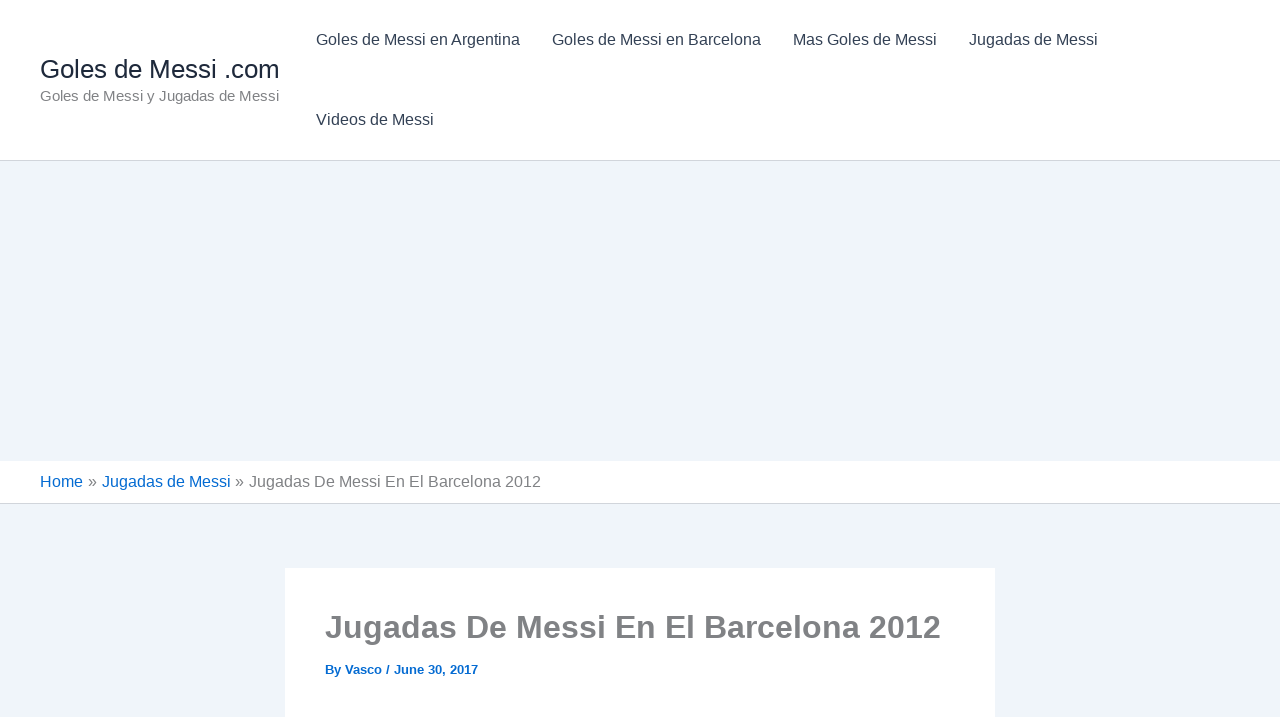

--- FILE ---
content_type: text/html; charset=utf-8
request_url: https://www.google.com/recaptcha/api2/aframe
body_size: 268
content:
<!DOCTYPE HTML><html><head><meta http-equiv="content-type" content="text/html; charset=UTF-8"></head><body><script nonce="9Vu9XfMDGQ_ZorJ0XYwl0w">/** Anti-fraud and anti-abuse applications only. See google.com/recaptcha */ try{var clients={'sodar':'https://pagead2.googlesyndication.com/pagead/sodar?'};window.addEventListener("message",function(a){try{if(a.source===window.parent){var b=JSON.parse(a.data);var c=clients[b['id']];if(c){var d=document.createElement('img');d.src=c+b['params']+'&rc='+(localStorage.getItem("rc::a")?sessionStorage.getItem("rc::b"):"");window.document.body.appendChild(d);sessionStorage.setItem("rc::e",parseInt(sessionStorage.getItem("rc::e")||0)+1);localStorage.setItem("rc::h",'1769021808258');}}}catch(b){}});window.parent.postMessage("_grecaptcha_ready", "*");}catch(b){}</script></body></html>